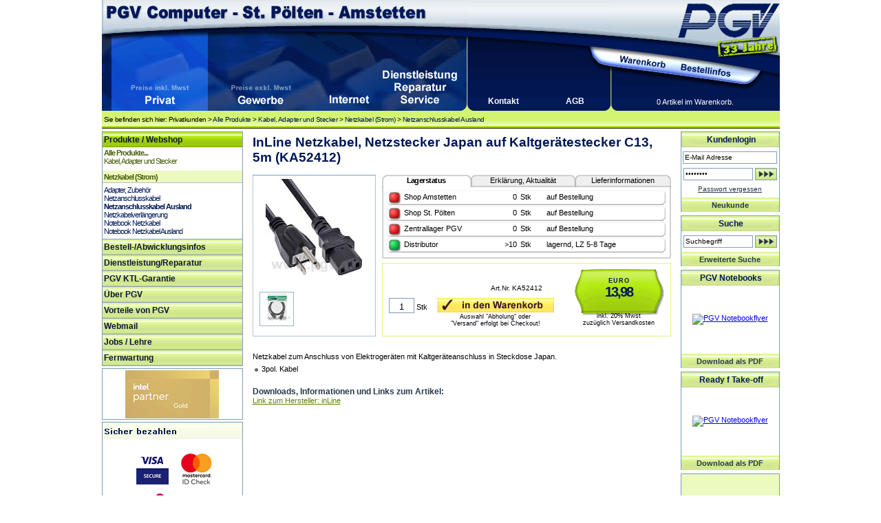

--- FILE ---
content_type: text/html
request_url: https://www.pgv.at/shop/InLine_Netzkabel_Netzstecker_Japan_auf_Kaltgeraetestecker_C13_5_0m.pid.KA52412.cid.792.htm
body_size: 9797
content:

<!DOCTYPE html PUBLIC "-//W3C//DTD XHTML 1.0 Transitional//EN" "http://www.w3.org/TR/xhtml1/DTD/xhtml1-transitional.dtd">
<html xmlns="http://www.w3.org/1999/xhtml">


<!-- PGV -->
<script type="text/javascript">

<!-- JS Hilfsfunktionen -->

function MM_swapImage() { //v3.0
  var i,j=0,x,a=MM_swapImage.arguments; document.MM_sr=new Array; for(i=0;i<(a.length-2);i+=3)
   if ((x=MM_findObj(a[i]))!=null){document.MM_sr[j++]=x; if(!x.oSrc) x.oSrc=x.src; x.src=a[i+2];}
}

function MM_swapImgRestore() { //v3.0
  var i,x,a=document.MM_sr; for(i=0;a&&i<a.length&&(x=a[i])&&x.oSrc;i++) x.src=x.oSrc;
}
function MM_preloadImages() { //v3.0
  var d=document; if(d.images){ if(!d.MM_p) d.MM_p=new Array();
    var i,j=d.MM_p.length,a=MM_preloadImages.arguments; for(i=0; i<a.length; i++)
    if (a[i].indexOf("#")!=0){ d.MM_p[j]=new Image; d.MM_p[j++].src=a[i];}}
}

function MM_findObj(n, d) { //v4.01
  var p,i,x;  if(!d) d=document; if((p=n.indexOf("?"))>0&&parent.frames.length) {
    d=parent.frames[n.substring(p+1)].document; n=n.substring(0,p);}
  if(!(x=d[n])&&d.all) x=d.all[n]; for (i=0;!x&&i<d.forms.length;i++) x=d.forms[i][n];
  for(i=0;!x&&d.layers&&i<d.layers.length;i++) x=MM_findObj(n,d.layers[i].document);
  if(!x && d.getElementById) x=d.getElementById(n); return x;
}

function MM_jumpMenu(targ,selObj,restore){ //v3.0
  eval(targ+".location='"+selObj.options[selObj.selectedIndex].value+"'");
  if (restore) selObj.selectedIndex=0;
}

function MM_showHideLayers() { //v9.0
  var i,p,v,obj,args=MM_showHideLayers.arguments;
  for (i=0; i<(args.length-2); i+=3) 
  with (document) if (getElementById && ((obj=getElementById(args[i]))!=null)) { v=args[i+2];
    if (obj.style) { obj=obj.style; v=(v=='show')?'visible':(v=='hide')?'hidden':v; }
    obj.visibility=v; }
}


</script>

<html><head>

<title>InLine Netzkabel, Netzstecker Japan auf Kaltger�testecker C13, 5m</title>



<meta name="description" content="InLine Netzkabel, Netzstecker Japan auf Kaltger&#228;testecker C13, 5m in der Produktgruppe Kabel, Adapter und Stecker / Netzkabel (Strom) / Netzanschlusskabel Ausland - erh�ltlich bei PGV Computer - St. P�lten - Amstetten">

<link href="css_artikeldetailansicht.css" rel="stylesheet" type="text/css">
<link href="css_lagerstand.css" rel="stylesheet" type="text/css">
<link href="css_artikeldetailfotos.css" rel="stylesheet" type="text/css" />

<link href="css_artikelliste.css" rel="stylesheet" type="text/css" />
<link rel="canonical" href="/shop/InLine_Netzkabel_Netzstecker_Japan_auf_Kaltgeraetestecker_C13_5m.pid.KA52412.cid.792.htm"/>
</head>


<body id="detail">
<!-- PGV -->

<link rel="SHORTCUT ICON" href="favicon.ico">
<link href="css_header.css" rel="stylesheet" type="text/css">
<link href="css_inhalt.css" rel="stylesheet" type="text/css">
<link href="css_navi.css" rel="stylesheet" type="text/css">
<link href="css_standard.css" rel="stylesheet" type="text/css">
<link href="css_fuss.css" rel="stylesheet" type="text/css">

<body onLoad="MM_preloadImages('images/design/header/pgv_computer_gewerbekunden_f2.gif','images/design/header/pgv_computer_internet_f2.gif','images/design/header/pgv_computer_ueberuns_f2.gif','images/design/header/pgv_computer_warenkorb_f2.gif','images/design/header/pgv_computer_bestellinfos_f2.gif')">

<table border="0" cellpadding="0" cellspacing="0" id="wrapper">
	
<tr>
	<td colspan="2" ><table border="0" cellpadding="0" cellspacing="0" id="head">
      <tr>
        <td><table border="0" cellpadding="0" cellspacing="0" id="headli">
          <tr>
            <td colspan="6" id="titel">&nbsp;</td>
            </tr>
          <tr>
            <td id="head2">&nbsp;</td>
			<td><a href="/shop/Privatkunden" target="_self" name="pvk" id="pvk"><img src="images/design/header/pgv_computer_privatkunden_f2.gif" alt="Men&uuml;punkt Privatkunden" width="140" height="117" /></a></td><td><a href="/shop/Gewerbekunden" onMouseOut="MM_swapImgRestore()" onMouseOver="MM_swapImage('gwk','','images/design/header/pgv_computer_gewerbekunden_f2.gif',1)"><img src="images/design/header/pgv_computer_gewerbekunden.gif" alt="Men&uuml;punkt Gewerbekunden" name="gwk" width="158" height="117" border="0" id="gwk" /></a></td><td><a href="/shop/pgv_internet_start.asp" onMouseOut="MM_swapImgRestore()" onMouseOver="MM_swapImage('pinet','','images/design/header/pgv_computer_internet_f2.gif',1)" target="_self"><img src="images/design/header/pgv_computer_internet.gif" alt="Men&uuml;punkt Internet" name="pinet" width="95" height="117" border="0" id="pinet"/></a></td><td><a href="/shop/pgvinfo_dienstleistungen.asp" onMouseOut="MM_swapImgRestore()" onMouseOver="MM_swapImage('piserv','','images/design/header/pgv_computer_service_f2.gif',1)" target="_self"><img src="images/design/header/pgv_computer_service.gif" alt="Men&uuml;punkt Dienstleistungen, Reparatur, Service" name="piserv" width="109" height="117" border="0" id="piserv"/></a></td>   
            <td id="head3">&nbsp;</td>
          </tr>
        </table></td>
        <td><table border="0" cellpadding="0" cellspacing="0" id="headre">
          <tr>
            <td id="head4">&nbsp;</td>
            <td colspan="3" id="logo">&nbsp;</td>
            </tr>
          <tr>
            <td id="head5">&nbsp;</td>
            <td><a href="/shop/basket.asp" onMouseOut="MM_swapImgRestore()" onMouseOver="MM_swapImage('Image5','','images/design/header/pgv_computer_warenkorb_f2.gif',1)"><img src="images/design/header/pgv_computer_warenkorb.gif" name="Image5" width="88" height="47" border="0" id="Image5" alt="Warenkorb" /></a></td>
            <td><a href="/shop/shopinfo/default.asp" onMouseOut="MM_swapImgRestore()" onMouseOver="MM_swapImage('Image6','','images/design/header/pgv_computer_bestellinfos_f2.gif',1)"><img src="images/design/header/pgv_computer_bestellinfos.gif" name="Image6" width="94" height="47" border="0" id="Image6" alt="Bestellinfos"/></a></td>
            <td id="head6">&nbsp;</td>
          </tr>
          <tr>
            <td id="head7"><table border="0" cellpadding="0" cellspacing="0" id="kontakt">
              <tr>
                <td width="50%" valign="bottom"><div><a href="/shop/info.kontakt.asp">Kontakt</a></div>                  
                <a href="/shop/info.impressum.asp"></a></td>
                <td width="50%" valign="bottom"><div><a href="/shop/agb.asp">AGB</a></div><a href="/shop/agb.asp"></a></td>
              </tr>
            </table></td>
            <td colspan="3" valign="bottom" id="warenkorbstatus">
              <div>0 Artikel im Warenkorb.</div></td>
          </tr>
        </table></td>
      </tr>
      <tr>
        <td colspan="2" id="headu">
		
		
			Sie befinden sich hier: 
			Privatkunden > <a class="headyah" href="/shop/start_shop.asp">Alle Produkte</a> > <a class="headyah" href="/shop/Kabel_Adapter_und_Stecker.cid.198.htm">Kabel, Adapter und Stecker</a> > <a class="headyah" href="/shop/Kabel_Adapter_und_Stecker_Netzkabel_Strom_.cid.234.htm">Netzkabel (Strom)</a> > <a class="headyah" href="/shop/Kabel_Adapter_und_Stecker_Netzkabel_Strom_Netzanschlusskabel_Ausland.cid.792.htm">Netzanschlusskabel Ausland</a>
		
		
		</td>
        </tr>
    </table></td>
</tr>

<tr>
<td valign="top" id="navi"><table border="0" cellpadding="0" cellspacing="0" id="menue">
						
					  <tr>
					    <td id="navi1">Produkte / Webshop</td>
      </tr>
					  <tr>
						<td class="navi2">				
						<!--  PGV start-->
						<img src="images/design/spacer.gif" width="202" height="2"><br><div><a class="navti1" href="/shop/start_shop.asp">Alle Produkte...</a></div>
<div><a class="navti2" href="/shop/Kabel_Adapter_und_Stecker.cid.198.htm">Kabel, Adapter und Stecker</a></div>
<img src="images/design/spacer.gif" width="202" height="8"><br><div class="navtihg"><a class="navti" href="/shop/Kabel_Adapter_und_Stecker_Netzkabel_Strom_.cid.234.htm">Netzkabel (Strom)</a></div>
<img src="images/design/spacer.gif" width="0" height="0"><div><a class="nav1o" href="/shop/Kabel_Adapter_und_Stecker_Netzkabel_Strom_Adapter_Zubehoer.cid.244.htm">Adapter, Zubeh�r</a></div>
<img src="images/design/spacer.gif" width="0" height="0"><div><a class="nav1o" href="/shop/Kabel_Adapter_und_Stecker_Netzkabel_Strom_Netzanschlusskabel.cid.235.htm">Netzanschlusskabel</a></div>
<img src="images/design/spacer.gif" width="0" height="0"><div><a class="nav1" href="/shop/Kabel_Adapter_und_Stecker_Netzkabel_Strom_Netzanschlusskabel_Ausland.cid.792.htm">Netzanschlusskabel Ausland</a></div>
<img src="images/design/spacer.gif" width="0" height="0"><div><a class="nav1o" href="/shop/Kabel_Adapter_und_Stecker_Netzkabel_Strom_Netzkabelverlaengerung.cid.242.htm">Netzkabelverl�ngerung</a></div>
<img src="images/design/spacer.gif" width="0" height="0"><div><a class="nav1o" href="/shop/Kabel_Adapter_und_Stecker_Netzkabel_Strom_Notebook_Netzkabel.cid.243.htm">Notebook Netzkabel</a></div>
<img src="images/design/spacer.gif" width="0" height="0"><div><a class="nav1o" href="/shop/Kabel_Adapter_und_Stecker_Netzkabel_Strom_Notebook_Netzkabel_Ausland.cid.2655.htm">Notebook Netzkabel Ausland</a></div>

						<!-- PGV ende --></td>
	  </tr>
                      <tr>
                        <td class="leerzeile5" ></td>
      </tr>

      <tr>
					    <td class="oberstrich_Mit_Tippfinger" ><a href="/shop/shopinfo/" class="navi1_inaktiv" target="_self">Bestell-/Abwicklungsinfos</a></td>
      </tr>
    
					  <tr>
                        <td class="oberstrich_Mit_Tippfinger" ><a href="/shop/pgvinfo_dienstleistungen.asp" id="pgv_mp_dienst">Dienstleistung/Reparatur</a></td>
      </tr>       
    
    
    
    
      
					  <tr>
                        <td class="oberstrich_Mit_Tippfinger" ><a href="/shop/pgvinfo_ktl.asp" id="pgv_mp_ktl">PGV KTL-Garantie</a></td>
      </tr>
  

      					  <tr>
					    <td class="oberstrich_Mit_Tippfinger" ><a href="/shop/pgvinfo_ueber_mitarbeiter.asp" id="pgv_mp_ueberpgv">�ber PGV</a></td>
      </tr>
      
         					  <tr>
					    <td class="oberstrich_Mit_Tippfinger" ><a href="/shop/pgvinfo_vorteile.asp" id="pgv_mp_vorteile">Vorteile von PGV</a></td>
      </tr>
        

                        <tr>
					    <td class="oberstrich_Mit_Tippfinger" ><a href="https://mail.pgvonline.at/" target="_blank" id="pgv_mp_webmail">Webmail</a></td>
      </tr>
	  		<tr>
		<tr>
		<td class="oberstrich_Mit_Tippfinger" ><a href="https://www.pgv.at/shop/jobs.asp" id="pgv_mp_webmail">Jobs / Lehre</a></td>
	</tr>
	<tr>
	
		<td class="oberstrich_Mit_Tippfinger" ><a href="http://hilfe.pgv.at" id="pgv_mp_webmail">Fernwartung</a></td>
	 
      </tr>
  </table>
  <img src="images/design/navi/naviende.gif" width="205" height="6"><br>
  
  
    	   
<!--
    <table border="0" cellpadding="0" cellspacing="0" style="margin-left:1px;">
    <tr><td class="unterstrich_ohne_tippfinger"><img src="images/partnerlogos/MS_Gold_OEM_weiss_203.gif" alt="Microsoft Partner Gold OEM" width="203" height="71" /></td></tr>
    </table> 


    <img src="images/design/navi/naviende.gif" width="205" height="6"><br>
-->
    <table border="0" cellpadding="0" cellspacing="0" style="margin-left:1px;">
    <tr>
      <td class="unterstrich_ohne_tippfinger"><img src="images/partnerlogos/intel_technology_provider_platinum_203.gif" alt="Intel Technology Provider Platinum" width="203" height="71" /></td></tr>
    </table> 


    <table border="0" cellpadding="0" cellspacing="0" style="margin-left:1px;">
     
        
    </table> 
        <img src="images/design/navi/naviende.gif" width="205" height="6"><br>


    <table border="0" cellpadding="0" cellspacing="0" style="margin-left:1px;">
    <tr>
      <td class="unterstrich_ohne_tippfinger"><img src="images/partnerlogos/pgv_sicher_bezahlen.gif" alt="Sicher bezahlen mit VISA, Mastercard, SOFORT oder EPS per SSL (Sichere Verbindung)" width="203"  /></td></tr>
    </table> 
    	<img src="images/design/navi/naviende.gif" width="205" height="6"><br>
		
		
    <table border="0" cellpadding="0" cellspacing="0" style="margin-left:1px;">
    <tr>
      <td class="unterstrich_ohne_tippfinger"><img src="images/partnerlogos/handelsverband_oesterreich.jpg" alt="Österreichischer Händler" width="203" height="85" /></td></tr>
    </table> 
    <img src="images/design/navi/naviende.gif" width="205" height="6"><br>		


  
  </td>

	<td valign="top" id="iha">
		
<table border="0" cellpadding="0" cellspacing="0" id="inh">
   	    <tr>
   	    <td>
        
        
  <!--    </tr>
</table></td>
</tr>
</table>

</td> --> <!-- Content Start -->

<table border="0" cellpadding="0" cellspacing="0" id="inhalt">
<tr>
<td valign="top" id="info">
           
<div id="artikelhead"><h1>InLine Netzkabel, Netzstecker Japan auf Kaltger�testecker C13, 5m (KA52412)</h1></div>
            
<div id="artikelwrapper">

  <div id="fotobereich">
  	<div><script type="text/javascript">
<!--
function MM_openBrWindow(theURL,winName,features) { //v2.0
  window.open(theURL,winName,features);
}
//-->
</script>
<div id="wrapper_fotobereich">

<div id="f_DmB"><div class="fotohaupt"><img alt="InLine Netzkabel, Netzstecker Japan auf Kaltger�testecker C13, 5m" src="showimage.aspx?image=/images/its/1665XJ.jpg&mh=154&mw=140" onClick="MM_openBrWindow('pgv_bilder.asp?foto=1&itemnr=KA52412','','scrollbars=yes,resizable=yes,width=680,height=800')"></div><div class="fotounterbereich"><div class="fotounter"><img 	style="background-image: url(showimage.aspx?image=/images/its/16652J_V.jpg&mh=40&mw=40); 	background-repeat: no-repeat;	background-position: center center;" src="images/design/spacer.gif" alt="InLine Netzkabel, Netzstecker Japan auf Kaltger�testecker C13, 5m" onClick="MM_openBrWindow('pgv_bilder.asp?foto=2&itemnr=KA52412','','scrollbars=yes,resizable=yes,width=680,height=800')"></div></div></div>
</div>
</div>
    </div>
  <div id="grundinfobereich">
  	<div><div id="lagerbox_wrapper">             

  <div id="lagerbox_lagerstatus">
    
    <div id="uslagerstatus">Lagerstatus</div>
    <div id="uslagererklaerung"><a href="javascript:;" onclick="MM_showHideLayers('lagerbox_lagerstatus','','hide','lagerbox_erklaerungsbox','','show','lagerbox_lieferbox','','hide','pgvaktioninh','','hide','pgvinfoinh','','hide','pgvgschinh','','hide','pgvabvkinh','','hide','pgvrestinh','','hide')">Erkl�rung, Aktualit�t</a></div>
    <div id="uslagerlieferinfo"><a href="javascript:;" onclick="MM_showHideLayers('lagerbox_lagerstatus','','hide','lagerbox_erklaerungsbox','','hide','lagerbox_lieferbox','','show','pgvaktioninh','','hide','pgvinfoinh','','hide','pgvgschinh','','hide','pgvabvkinh','','hide','pgvrestinh','','hide')">Lieferinformationen</a></div>
    
    <div id="lagerstatusinhaltsbox" class="boxeninhalt">
         

<table border="0" cellpadding="0" cellspacing="0" id="lagerstand">
	<tr>
    <td class="Lager_rot"></td><td class="lagerbez">Shop Amstetten</td><td class="Lagertext_anzahl">0</td><td class="Lagertext_stk">Stk</td><td class="Lagertext_rot">auf Bestellung</td><td class="lager_re">&nbsp;</td>
	</tr>
	<tr>
    <td class="Lager_rot"></td><td class="lagerbez">Shop St. P�lten</td><td class="Lagertext_anzahl">0</td><td class="Lagertext_stk">Stk</td><td class="Lagertext_rot">auf Bestellung</td><td class="lager_re">&nbsp;</td>
	</tr>    
	<tr>
    <td class="Lager_rot"></td><td class="lagerbez">Zentrallager PGV</td><td class="Lagertext_anzahl">0</td><td class="Lagertext_stk">Stk</td><td class="Lagertext_rot">auf Bestellung</td><td class="lager_re">&nbsp;</td>
	</tr>
	<tr>
    <td class="Lager_gruen"></td><td class="lagerbez">Distributor</td><td class="Lagertext_anzahl">>10</td><td class="Lagertext_stk">Stk</td><td class="Lagertext_gruen">lagernd, LZ 5-8 Tage</td><td class="lager_re">&nbsp;</td>
	</tr>    
    </table>
    </div>
    
    <div class="boxfuss">&nbsp;</div>
	    <div class="lagerboxfuss">&nbsp;</div>
  </div>

  
  
  
  <div id="lagerbox_erklaerungsbox">
    
    <div id="uslagerstatus"><a href="javascript:;" onclick="MM_showHideLayers('lagerbox_lagerstatus','','show','lagerbox_erklaerungsbox','','hide','lagerbox_lieferbox','','hide','pgvaktioninh','','hide','pgvinfoinh','','hide','pgvgschinh','','hide','pgvabvkinh','','hide','pgvrestinh','','hide')">Lagerstatus</a></div>
    <div id="uslagererklaerung">Erkl�rung, Aktualit�t</div>
    <div id="uslagerlieferinfo"><a href="javascript:;" onclick="MM_showHideLayers('lagerbox_lagerstatus','','hide','lagerbox_erklaerungsbox','','hide','lagerbox_lieferbox','','show','pgvaktioninh','','hide','pgvinfoinh','','hide','pgvgschinh','','hide','pgvabvkinh','','hide','pgvrestinh','','hide')">Lieferinformationen</a></div>
    
    <div class="boxeninhalt">
    
<div class="farben">
        <p><strong>Letzte Aktualisierung  der angezeigten Daten:</strong></p>
        <table width="100%" border="0" cellpadding="0" cellspacing="3">
          <tr>
            <td height="20">    
			
			
			<div class="aktdat"><div class="akdat1">Amstetten, St. P�lten, Zentrallager:</div><div class="akdat2">20.01.2026, 18:30 Uhr</div></div><div class="aktdat"><div class="akdat1">Distributor:</div><div class="akdat2">20.01.2026, 08:00 Uhr</div></div></td>
          </tr>
        </table>
      </div>
      <div class="farben">
        <p><strong>Bedeutung der angegebenen Daten:</strong><br />
          <img src="images/design/inhalte/lagerstand/erklaerung_lagerstatus.gif" alt="Status - Lagerort - Lagermenge - Statuserkl&auml;rung" width="400" height="46" /></p>
      </div>
      <div class="farben">
        <p><strong>Bedeutung der Farben:</strong></p>
        <table id="farberkl" width="100%" border="0" cellpadding="0" cellspacing="0">
          <tr>
            <td><div align="center"><img src="images/design/inhalte/lagerstand/gruen.gif" alt="Gr&uuml;nes K&auml;stchen" width="18" height="18" /></div></td>
            <td>= auf Lager in angegebener Menge</td>
          </tr>
          <tr>
            <td><div align="center"><img src="images/design/inhalte/lagerstand/gelb.gif" alt="Gelbes K&auml;stchen" width="18" height="18" /></div></td>
            <td>= nicht auf Lager, aber bereits bestellt<br /></td>
          </tr>
          <tr>
            <td><div align="center"><img src="images/design/inhalte/lagerstand/rot.gif" alt="Rotes K&auml;stchen" width="18" height="18" /></div></td>
            <td>= nicht auf Lager, auf Bestellung erh&auml;ltlich</td>
          </tr>
        </table>
      </div>
    </div>
            
      <div class="boxfuss"></div>
  </div>
  
  
  
  
  <div id="lagerbox_lieferbox">
    
    <div id="uslagerstatus"><a href="javascript:;" onclick="MM_showHideLayers('lagerbox_lagerstatus','','show','lagerbox_erklaerungsbox','','hide','lagerbox_lieferbox','','hide','pgvaktioninh','','hide','pgvinfoinh','','hide','pgvgschinh','','hide','pgvabvkinh','','hide','pgvrestinh','','hide')">Lagerstatus</a></div>
    <div id="uslagererklaerung"><a href="javascript:;" onclick="MM_showHideLayers('lagerbox_lagerstatus','','hide','lagerbox_erklaerungsbox','','show','lagerbox_lieferbox','','hide','pgvaktioninh','','hide','pgvinfoinh','','hide','pgvgschinh','','hide','pgvabvkinh','','hide','pgvrestinh','','hide')">Erkl�rung, Aktualit�t</a></div>
    <div id="uslagerlieferinfo">Lieferinformationen</div>
    
    <div class="boxeninhalt">
      <p><strong>Abholung  in den Shops St.P&ouml;lten oder Amstetten:</strong><br />
Nach einer automatischen  Bestellbest&auml;tigung erhalten Sie bei lagernder Ware eine <strong>zus&auml;tzliche E-Mail</strong>,  die Ihnen anzeigt das die Ware f&uuml;r Sie zugeteilt wurde. Bitte beachten Sie, das  ohne diese Best&auml;tigungs-Mail die Warenverf&uuml;gbarkeit bei Abholung nicht  garantiert werden kann.<br />
Ware die im <strong>Zentrallager  PGV</strong> lagernd ist, kann in ca. 2 Tagen in den Shops abgeholt werden. F&uuml;r  Ware, die nur bei unserem <strong>Distributor</strong> lagernd ist, betr&auml;gt die  Lieferzeit ca. 5-8 Werktage. Sie werden in  jedem Fall verst&auml;ndigt, wenn die Ware vor-Ort f&uuml;r Sie zugeteilt wurde.</p>
<p><strong>Versand:</strong><br />
Versandbereite Ware vom <strong>Zentrallager  PGV</strong> wird sp&auml;testens am n&auml;chsten Werktag versendet. Ist die bestellte Ware  nur in <strong>Amstetten</strong> oder <strong>St.P&ouml;lten</strong> lagernd, so wird diese von den  Filialen angefordert und dann versendet. Addieren Sie hier zur Versandzeit  bitte ca. 2 Tage.<br />
Bei Bestellungen von Ware,  die nur bei unserem <strong>Distributor </strong>lagernd ist, betr&auml;gt die Lieferzeit ca.  5-8 Werktage. <br />
Die Lieferung erfolgt jedenfalls innerhalb der gesetzlich vorgegebenen Frist von 30 Tagen.</p>
<p>Detailiertere  Informationen entnehmen Sie bitte den Bestellinfos!</p>
    </div>
    
    
    <div class="boxfuss"></div>
  </div>
  
  
</div></div>
  </div>
  <div id="grundpreisbereich">
    <div><body onLoad="MM_preloadImages('images/design/inhalte/artikeldetails/indenWarenkorb_nein2.gif')"><div id="wrapper_preisbereich">

   <div id="preisbereich">
     <div id="preisschildpreis"><span class="EUR"> EURO </span><br />13,98</div><div class="preiszusatz"><img src="images/design/spacer.gif" width="120" height="3"><br>inkl. 20% Mwst<br>zuz�glich Versandkosten</div>
   </div>

 
  <div id="einkaufsbereich"> 
  
	<div id="artikelnummer">Art.Nr. KA52412 </div>
    <div align="right">
        <form method="post" action="basket.asp?additem=KA52412" id=detail name=detail>
          <input type="hidden" name="itemnr" value="KA52412" />
          
<div id="mengenwrapper"><input name="amount" class="menge" value="1">
		    Stk</div>
			 <p>
			   <input name="idWaKo" type="image" id="idWaKo" onMouseOver="MM_swapImage('idWaKo','','images/design/inhalte/artikeldetails/indenWarenkorb2.gif',1)" onMouseOut="MM_swapImgRestore()" value=" " src="images/design/inhalte/artikeldetails/indenWarenkorb.gif" alt="In den Warenkorb legen, Artikel kaufen"/>
			   <br>
			   <div class="idWk_zusatz">Auswahl "Abholung" oder<br>"Versand" erfolgt bei Checkout!</div>
               
             </p>
      </form>
	</div>
 </div>
 </div>
  </div>
  </div>
  <div id="aktionsbereich">
  	<div><body onLoad="MM_preloadImages('images/design/inhalte/artikeldetails/aktionen/pgvaktion_b3.gif')">


	<div id="wrapper_aktionsbereich" class="unsichtbar"></div>
  </div>  
  </div> 

 <div id="artikelendbereich">
   	<div>
<div id="artgrundfotoende"></div>
</div>
   </div> </div>
 <div id="artikelinfoboxenwrapper"><div id="pgvaktioninh"><img src="images/design/inhalte/artikeldetails/aktionen/pgvaktion_x.gif" alt="Aktionsfenster schliessen" class="tippfinger" onClick="MM_showHideLayers('pgvaktioninh','','hide','imgtipp','','show')"><br>
     	</span></div>
        
        <div id="pgvinfoinh"><img src="images/design/inhalte/artikeldetails/aktionen/pgvinfo_x.gif" alt="PGV Info schlie&szlig;en" class="tippfinger" onClick="MM_showHideLayers('pgvinfoinh','','hide')"><br>
</div>

<div id="pgvgschinh"><img src="images/design/inhalte/artikeldetails/aktionen/pgvgeraeteschutz_x.gif" alt="PGV Geraeteschutz schlie&szlig;en" class="tippfinger" onClick="MM_showHideLayers('pgvgschinh','','hide')"><br>
Sicherheit f�r Ihre Hardware - dieses Ger�t k�nnen Sie f�r die Zeitdauer von 3 oder 5 Jahren optimal sch�tzen!<br />
Durch den zus�tzlichen Kauf einer SMART: Garantieverl�ngerung oder eines SMART: Ger�teschutzes sichern Sie sich Leistungen, die weit �ber die Herstellergarantie hinausgehen.<br />
Der Ger�teschutz ist an das Ger�t gebunden, und kann bei Weiterverkauf Ihren Erl�s signifikant erh�hen!<br />
Einfacher war es noch nie, sich vor unliebsamen �berraschungen in der Zukunft abzusichern � und das zu �u�erst fairen Preisen!</p>
Die exakten Bedingungen und den Leistungsumfang der Garantieverl�ngerung bzw. des Ger�teschutzes entnehmen Sie bitte dem <a href="/lp/garschufol" target="_blank">Garantieverl�ngerung-Folder</a> bzw. dem <a href="/lp/gaerschufol" target="_blank">Ger�teschutz-Folder</a>.</div>

<div id="pgvabvkinh"><img src="images/design/inhalte/artikeldetails/aktionen/pgvabverkauf_x.gif" alt="PGV Abverkaufsinfos schlie&szlig;en" class="tippfinger" onClick="MM_showHideLayers('pgvabvkinh','','hide')"><br></div>

<div id="pgvrestinh"><img src="images/design/inhalte/artikeldetails/aktionen/pgvrestposten_x.gif" alt="PGV Restposteninfos schlie&szlig;en" class="tippfinger" onClick="MM_showHideLayers('pgvrestinh','','hide')"><br></div>
  </div>
</div>  


<!--<div id="artikelbeschreibungwrapper">-->
	<div id="artikeltextbereich"> 
		<div>
  
<div id="artbeschreibung"> Netzkabel zum Anschluss von Elektroger�ten mit Kaltger�teanschluss in Steckdose Japan.<ul><li>3pol. Kabel </li></ul> </div>

<!-- Downloads -->
<div id="downloads"><h5>Downloads, Informationen und Links  zum Artikel:</h5></div>


<!-- Herstellerlink -->
<div id="herstellerlink"><a href="http://www.inline-info.com"target="blank">Link zum Hersteller: inLine</a></div>
</div>
<br>
<!--<div>F�r Konsumenten im Sinne des �1 KSchG besteht ein gesetzliches Gew�hrleistungsrecht f�r angef�hrte Artikel. Ausgenommen davon sind Abverkaufsartikel, Restposten und nominelle Defektware. </div>-->
 </div>
	</div>

	<div id="artikelzusatzbereich">
		

</div>

	</div>
<!--</div>-->


	</td>

</td>
    <td valign="top" id="re">
      
    <table border="0" cellpadding="0" cellspacing="0">
    <tr><td>	

<script type="text/javascript">
<!--

function MM_setTextOfTextfield(objId,x,newText) { //v9.0
  with (document){ if (getElementById){
    var obj = getElementById(objId);} if (obj) obj.value = newText;
  }
}
function MM_setTextOfTextfieldlogin(objId,x,newText) { //v9.0
  with (document){ if (getElementById){
    var obj = getElementById(objId);} if (obj.value=="Kennwort") obj.value = newText;
  }
}
//-->
</script>


<table border="0" cellpadding="0" cellspacing="0" class="rebox_ohneAbschluss">
  <form method="post" action="vip.seek.asp?WyRuSessionID=0312141123812443451820202601415">

    <tr>
      <td class="reus">Kundenlogin</td>
    </tr>
    <tr>
      <td height="30">
        <div align="center">
          <input name="EMail" class="reEingabefeld" id="email"  value="E-Mail Adresse" onclick="MM_setTextOfTextfield('email','','')"/>
      </div></td>
    </tr>
    
    <tr>
      <td height="18" align="center" valign="middle"><input name="Password" type="password" class="reEingabefeld_mweiter" id="pwd" onfocus="MM_setTextOfTextfield('pwd','','')" value="Kennwort" />
      <input name="anmelden" type="image" id="anmelden" onmouseover="MM_swapImage('anmelden','','images/design/navi/formweiter_2.gif',1)" onmouseout="MM_swapImgRestore()" value="Anmelden" src="images/design/navi/formweiter_1.gif" />	  </td>
    </tr>
</form>   
<tr>
  <td height="25"><a href="/shop/vip.forgotten.asp" class="link10">Passwort vergessen</a></td>
</tr>
</table>
<div class="grafikbutton_wrapper_re"><a href="/shop/vip.register.asp" class="button_rechts_ooffen">Neukunde</a></div>
   
</td></tr>
    <tr><td>      <script type="text/javascript">
<!--

function MM_setTextOfTextfield(objId,x,newText) { //v9.0
  with (document){ if (getElementById){
    var obj = getElementById(objId);} if (obj) obj.value = newText;
  }
}

function chkSuchForm () {
  if ((document.suchform.text.value == "") || (document.suchform.text.value == "Suchbegriff")) {
    alert("ACHTUNG! Sie haben keinen Suchbegriff angegeben!");
    return false;
  }
  }
//-->
</script>
<body>

  <table border="0" cellpadding="0" cellspacing="0" class="rebox_ohneAbschluss">
    <tr>
      <td class="reus">Suche</td>
    </tr>
<form method="post" action="searchlist.asp" name="suchform" onSubmit="return chkSuchForm()">    <tr>
      <td height="30">  

		     <input name="text" type="text" class="reEingabefeld_mweiter" id="suchtextrechts"  onClick="MM_setTextOfTextfield('suchtextrechts','','')" value="Suchbegriff" size="10" /> 
			 
			  <input name="los" type="image" id="los" onMouseOver="MM_swapImage('los','','images/design/navi/formweiter_2.gif',1)" onMouseOut="MM_swapImgRestore()" value="Los!" src="images/design/navi/formweiter_1.gif" />	  </td>
    </tr>
</form>    


  </table>

<div class="grafikbutton_wrapper_re"><a href="/shop/prosearch.entry.asp" class="button_rechts_ooffen">Erweiterte Suche </a></div>
</td></tr>    


		    <tr><td>      <script type="text/javascript">
<!--

function MM_setTextOfTextfield(objId,x,newText) { //v9.0
  with (document){ if (getElementById){
    var obj = getElementById(objId);} if (obj) obj.value = newText;
  }
}

function chkSuchForm () {
  if ((document.suchform.text.value == "") || (document.suchform.text.value == "Suchbegriff")) {
    alert("ACHTUNG! Sie haben keinen Suchbegriff angegeben!");
    return false;
  }
  }
//-->
</script>



<table border="0" cellpadding="0" cellspacing="0" class="rebox_ohneAbschluss">
    <tr>
      <td class="reus"> PGV Notebooks</td>
    </tr>
    <tr>
      <td height="99"><a href="pl/PGV_Computer_Notebookflyer.pdf" target="_blank"><img src="pl/PGV_Computer_Notebookflyer.jpg" alt="PGV Notebookflyer" width="100" height="142" border="0"></a></td>
    </tr>
</table>
<div class="grafikbutton_wrapper_re"><a href="pl/PGV_Computer_Notebookflyer.pdf" target="_blank" class="button_rechts_ooffen" >Download als PDF</a></div>
</td></tr>   


		    <tr><td>      <script type="text/javascript">
<!--

function MM_setTextOfTextfield(objId,x,newText) { //v9.0
  with (document){ if (getElementById){
    var obj = getElementById(objId);} if (obj) obj.value = newText;
  }
}

function chkSuchForm () {
  if ((document.suchform.text.value == "") || (document.suchform.text.value == "Suchbegriff")) {
    alert("ACHTUNG! Sie haben keinen Suchbegriff angegeben!");
    return false;
  }
  }
//-->
</script>



<table border="0" cellpadding="0" cellspacing="0" class="rebox_ohneAbschluss">
    <tr>
      <td class="reus"> Ready f Take-off</td>
    </tr>
    <tr>
      <td height="99"><a href="pl/PGV_Computer_ready_for_takeoff.pdf" target="_blank"><img src="pl/PGV_Computer_ready_for_takeoff.jpg" alt="PGV Notebookflyer" width="104" height="146" border="0"></a></td>
    </tr>
</table>
<div class="grafikbutton_wrapper_re"><a href="pl/PGV_Computer_ready_for_takeoff.pdf" target="_blank" class="button_rechts_ooffen" >Download als PDF</a></div>
</td></tr>    
		
   	
        <tr><td><img src="images/design/navi/reende.gif" width="144" height="1" ></td>
    </tr>
    </table> 

      </td>
  </tr>
</table>
		
		<!-- Content End -->		
		
     </td></tr></table>
		
		</td></tr></table>
		
		<table border="0" cellpadding="0" cellspacing="0" id="fuss">
          <tr>
            <td id="fuli" rowspan="2">&nbsp;</td>
            <td id="fumio"><table border="0" cellpadding="0" cellspacing="0" id="fussmenue">
              <tr>
                <td><a href="/shop/start.asp">Home</a></td>
                <td><a href="/shop/info.kontakt.asp">Kontakt</a></td>
                <td><a href="/shop/info.impressum.asp">Impressum</a></td>
                <td><a href="/shop/agb.asp">AGB</a></td>
                <td><a href="/shop/info.impressum.asp#imp06">Datenschutz</a></td>
              </tr>
            </table></td>
            <td id="fure" rowspan="2">&nbsp;</td>
          </tr>
          <tr>
            <td id="fumiu">PGV Computer Handels GmbH - Kremser Landstra&szlig;e 34 - 3100 St. P&ouml;lten</td>
          </tr>
        </table>
		

</body>
</html>